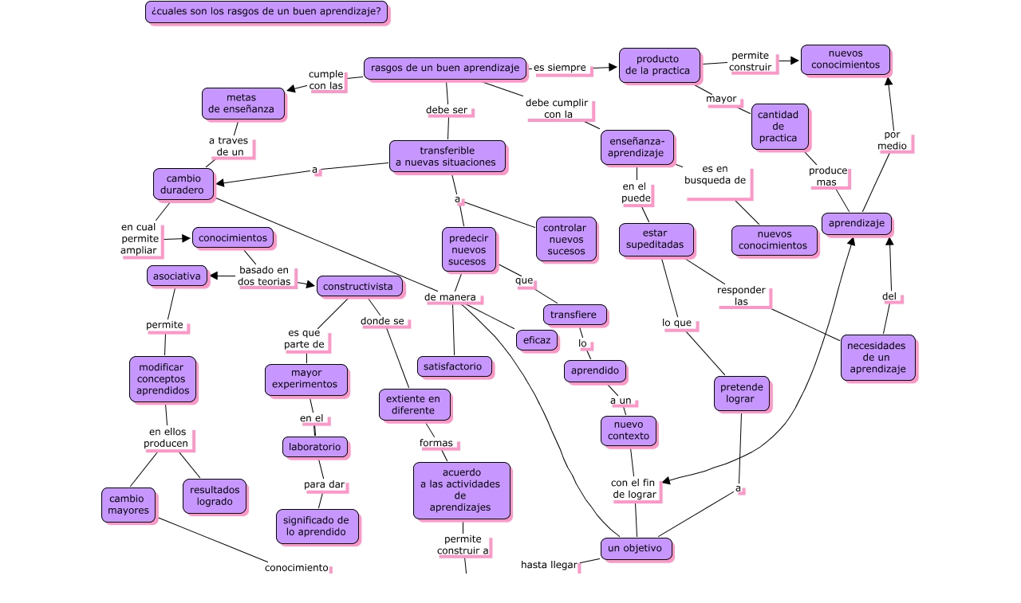

--- FILE ---
content_type: text/html
request_url: https://cursa.ihmc.us/rid=1009371263221_979234829_19615/un%20buen%20aprendizaje%20version%203.cmap
body_size: 10125
content:
<HTML>
<HEAD>
  <TITLE>un buen aprendizaje version 3 </TITLE>
  <meta NAME = "GENERATOR"          CONTENT = "IHMC CmapTools v4.18">
  <meta NAME = "KEYWORDS"           CONTENT = "Mapa Conceptual, cmap, CmapTools, IHMC, un buen aprendizaje version 3,  transfiere,  satisfactorio,  nuevos conocimientos,  un objetivo,  necesidades de un aprendizaje,  aprendizaje,  mayor experimentos,  cambio mayores,  asociativa,  modificar conceptos aprendidos,  nuevos conocimientos,  laboratorio,  ¿cuales son los rasgos de un buen aprendizaje?,  controlar nuevos sucesos,  metas de enseñanza,  Version 2 Mapa conceptual elaborado por: Agustina Ortiz Martinez Pozo, J.I.(2008). Los rasgos de un buen aprendizaje. En: aprendis y maestros. (pp. 159-175) España: alianza.,  producto de la practica,  significado de lo aprendido,  eficaz,  aprendido">
  <meta NAME = "DESCRIPTION"        CONTENT = "Este Cmap, tiene información relacionada con: un buen aprendizaje version 3, transferible a nuevas situaciones a cambio duradero, constructivista es que parte de mayor experimentos, rasgos de un buen aprendizaje debe ser transferible a nuevas situaciones, un objetivo de manera eficaz, transfiere lo aprendido, constructivista donde se extiente en diferente, producto de la practica mayor cantidad de practica, cambio duradero en cual permite ampliar conocimientos, rasgos de un buen aprendizaje es siempre producto de la practica, rasgos de un buen aprendizaje debe cumplir con la enseñanza- aprendizaje, enseñanza- aprendizaje es en busqueda de nuevos conocimientos, pretende lograr a un objetivo, cambio mayores conocimiento a nuevas culturas, conocimientos basado en dos teorias asociativa, predecir nuevos sucesos que transfiere, acuerdo a las actividades de aprendizajes permite construir a nuevas culturas, aprendizaje con el fin de lograr un objetivo, metas de enseñanza a traves de un cambio duradero, cambio duradero de manera eficaz, asociativa permite modificar conceptos aprendidos">
  <meta NAME = "AUTHOR"             CONTENT = "IHMC CmapTools">
  <meta HTTP-EQUIV = "Content-Type" CONTENT = "text/html; charset = UTF-8">
  <script LANGUAGE="JavaScript1.2">
  <!--
    //  PopUp --
    //  Institute for Human and Machine Cognition, http://www.ihmc.us/
    //  CmapTools, Version 4.15, http://cmap.ihmc.us/
    //  Modify by: CmapTools Developers, cmapsupport@ihmc.us
    //  Date: 02/05/2008

    var IE = 0;
    var IE4PC = 0;
    var NS = 0;
    var GECKO = 0;

    var openpopups = new Array();

    if (document.all) {                 // Internet Explorer Detected
	   IE = true;	
    }
    else if (document.layers) {         // Netscape Navigator Detected
	   NS = true;	
    }
    else if (document.getElementById) { // Netscape 6 Detected
       GECKO = true;
    }
    else {
	   alert("Unrecognized Browser Detected::\nSorry, your browser is not compatible.");
    }

    if (IE)
    {
	   OS = navigator.platform;
	   VER = new String(navigator.appVersion);
	   VER = VER.substr (0, VER.indexOf(" "));
	   if ((VER < 4.8) && (OS == "Win32")) 
	   {
	       IE4PC = 1;
	   }
    }

    function handleResize() {
	    location.reload();
	    return false;
    }


    if ((NS) && (navigator.platform == "MacPPC")) {
	   window.captureEvents (Event.RESIZE);
	   window.onresize = handleResize;
    }

    function openResource(event, resourcePath, resourceName, resourceType)
    {
	   var newwindow;

       // Resource MIMETypes are enumerated as follows: 
       // cMap     = Undefined
       // Image    = 0
       // Video    = 1
       // Text     = 2
       // Audio    = 3

       popDown();

	   switch (resourceType) 
	   {
	    case 0:     //Image
                    newwindow = window.open (resourcePath,resourceName);
                    newwindow.onBlur = newwindow.focus()
                    var text ='<center><img src=\"';
                    text += resourcePath;
                    text +='\"> </center>';
             break;
		
	    case 1:  text   // Video
		     newwindow = window.open (resourcePath,resourceName);
                     newwindow.onBlur = newwindow.focus()
                     var text ='<embed src=\"';
                     text += resourcePath;
                     text +='\" autostart=true> </embed> ';
             break;

	    case 2:      // Text or Unknown 
		     newwindow = window.open(resourcePath,resourceName);
                     newwindow.onBlur = newwindow.focus()
              break;

	    case 3:       // Audio
                    newwindow = window.open (resourcePath,resourceName);
                    newwindow.onBlur = newwindow.focus()
                    var text ='<embed src=\"';
                    text += resourcePath;
                    text +='\" autoplay=true> </embed> ';
             break;

	    case 4:
                    newwindow = window.open(resourcePath,resourceName);
                    newwindow.onBlur = newwindow.focus()
	     break;
	    }
        return;
    }



    function popUpEvt(event, popupName)
    {
	popDown();

	if (GECKO)
	{
	    document.getElementById(popupName).style.left = event.layerX;
	    document.getElementById(popupName).style.top = event.layerY;
	    document.getElementById(popupName).style.background = "#B3B3B3";
	    document.getElementById(popupName).style.visibility = "visible";
	    openpopups.push(popupName);
	}
	else if (NS) 
	{
	    document.layers[popupName].moveTo (event.pageX, event.pageY);
	    document.layers[popupName].bgColor = "#B3B3B3";
	    document.layers[popupName].visibility = "show";
	    openpopups.push(popupName);
	}
	else // if (IE)
	{
	    window.event.cancelBubble = true;
	    if (!IE4PC) {
		document.all[popupName].style.backgroundColor = "#B3B3B3";
	    }	
	    document.all[popupName].style.left = window.event.clientX + document.body.scrollLeft;
	    document.all[popupName].style.top = window.event.clientY + document.body.scrollTop;
	    document.all[popupName].style.visibility = "visible";
	    openpopups[openpopups.length] = popupName;
	}
	return false;
    }

    function popDown()
    {
	var popupname;
	
	for (var i = 0; i < openpopups.length; i++) 
	{
	    popupname = new String (openpopups[i]);      
	    if (GECKO) {
		document.getElementById(popupname).style.visibility = "hidden";
	    }
	    else if (NS) {
		document.layers[popupname].visibility = "hide";
	    }
	    else {
		document.all[popupname].style.visibility = "hidden";
	    }
	}
	openpopups = new Array();
	return;
    }

    function popDownNoGecko() 
    {
	var popupname;
	for (var i = 0; i < openpopups.length; i++) 
	{
	    popupname = new String (openpopups[i]);      
	    if (GECKO) {
           //  document.getElementById(popupname).style.visibility = "hidden"; 
	        return;   // erased for test purposes
	    }  
	    else if (NS) {
	        document.layers[popupname].visibility = "hide";
	    }
	    else {
	        document.all[popupname].style.visibility = "hidden";
	    }
	}
	openpopups = new Array();
        return;
    }
  //-->
  </script>
</HEAD>
<body bgcolor="#FFFFFF" leftmargin="0" topmargin="0">
  <noscript>    <table width=90% cellpadding=10>      <tr>	<td bgcolor=ff4444>	  <font color=000000 size=+1 face="helvetica">	    <h1>Warning:</h1>	    <b>JavaScript is turned OFF.  None of the links on this page will work until it is reactivated.	      <p>		<a href="http://cmap.ihmc.us/docs/EnablingJavaScript.html">		  If you need help turning JavaScript On, click here.		</a>	      </p>	    </b>	</td>      </tr>    </table>
Este Cmap, tiene información relacionada con: un buen aprendizaje version 3, transferible a nuevas situaciones a cambio duradero, constructivista es que parte de mayor experimentos, rasgos de un buen aprendizaje debe ser transferible a nuevas situaciones, un objetivo de manera eficaz, transfiere lo aprendido, constructivista donde se extiente en diferente, producto de la practica mayor cantidad de practica, cambio duradero en cual permite ampliar conocimientos, rasgos de un buen aprendizaje es siempre producto de la practica, rasgos de un buen aprendizaje debe cumplir con la enseñanza- aprendizaje, enseñanza- aprendizaje es en busqueda de nuevos conocimientos, pretende lograr a un objetivo, cambio mayores conocimiento a nuevas culturas, conocimientos basado en dos teorias asociativa, predecir nuevos sucesos que transfiere, acuerdo a las actividades de aprendizajes permite construir a nuevas culturas, aprendizaje con el fin de lograr un objetivo, metas de enseñanza a traves de un cambio duradero, cambio duradero de manera eficaz, asociativa permite modificar conceptos aprendidos

</noscript>

<map name="un buen aprendizaje version 3">
</map>

<center>
  <table width=* height=* cellpadding=0 cellspacing=0 border=0>
    <tr>
      <td valign=center align=center>
      <img USEMAP="#un buen aprendizaje version 3"
           SRC          = "?rid=1009371263221_979234829_19615&partName=htmljpeg"
           ALIGN=middle
           BORDER=0
           onClick=popDown();>
    </tr> 
    <tr> 
       <td valign=top align=right>
       <table cellpadding=0 cellspacing=0 border=0>
	<tr> 
              <td align=right valign=middle>
                 <map name="CMapToolsTrademark"> 
                     <area shape="rect" 
                           href="http://cmap.ihmc.us/" 
                            onClick="openResource(event,'http://cmap.ihmc.us/', 0, 2); return false;"
                           coords="1,1,210,50"> 
                  </map>
 	<tr>
 	  <td ALIGN=right VALIGN=middle>
           <img USEMAP="#CMapToolsTrademark"
   SRC=../servlet/SBReadResourceServlet?getLogo
" ALT="IHMC CmapTools Trademark" width="210" height="50" 
                ALIGN=middle
                BORDER=0>
 	   </td>
 	     <td valign=middle>
          </td>
 	</tr>
       </table>
    </td> 
  </tr> 
 </table>
</center> 
</BODY> 
</HTML> 

